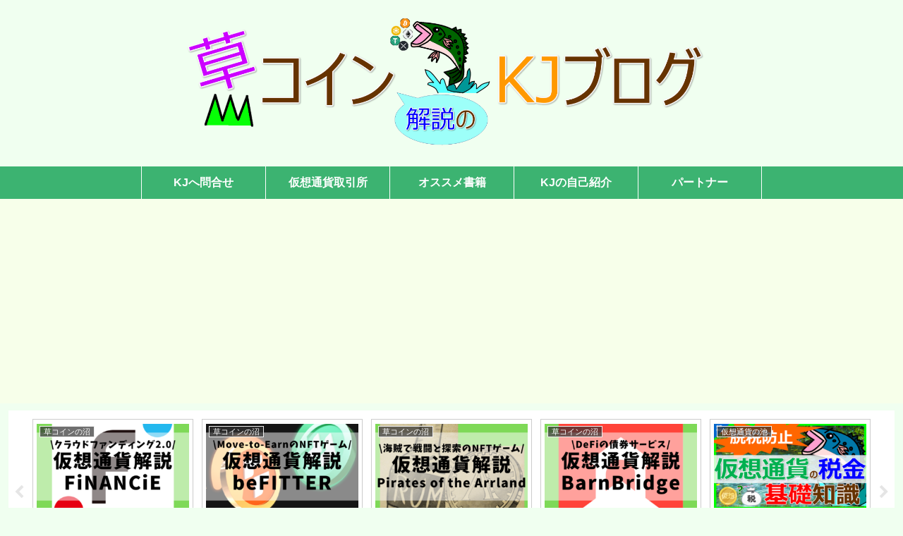

--- FILE ---
content_type: text/html; charset=utf-8
request_url: https://accounts.google.com/o/oauth2/postmessageRelay?parent=https%3A%2F%2Fkj-blog.jp&jsh=m%3B%2F_%2Fscs%2Fabc-static%2F_%2Fjs%2Fk%3Dgapi.lb.en.2kN9-TZiXrM.O%2Fd%3D1%2Frs%3DAHpOoo_B4hu0FeWRuWHfxnZ3V0WubwN7Qw%2Fm%3D__features__
body_size: 162
content:
<!DOCTYPE html><html><head><title></title><meta http-equiv="content-type" content="text/html; charset=utf-8"><meta http-equiv="X-UA-Compatible" content="IE=edge"><meta name="viewport" content="width=device-width, initial-scale=1, minimum-scale=1, maximum-scale=1, user-scalable=0"><script src='https://ssl.gstatic.com/accounts/o/2580342461-postmessagerelay.js' nonce="DYFRJPoyikioQg78A-VTWw"></script></head><body><script type="text/javascript" src="https://apis.google.com/js/rpc:shindig_random.js?onload=init" nonce="DYFRJPoyikioQg78A-VTWw"></script></body></html>

--- FILE ---
content_type: text/html; charset=utf-8
request_url: https://www.google.com/recaptcha/api2/aframe
body_size: 265
content:
<!DOCTYPE HTML><html><head><meta http-equiv="content-type" content="text/html; charset=UTF-8"></head><body><script nonce="QImNZ6i946ar63PEsurVuA">/** Anti-fraud and anti-abuse applications only. See google.com/recaptcha */ try{var clients={'sodar':'https://pagead2.googlesyndication.com/pagead/sodar?'};window.addEventListener("message",function(a){try{if(a.source===window.parent){var b=JSON.parse(a.data);var c=clients[b['id']];if(c){var d=document.createElement('img');d.src=c+b['params']+'&rc='+(localStorage.getItem("rc::a")?sessionStorage.getItem("rc::b"):"");window.document.body.appendChild(d);sessionStorage.setItem("rc::e",parseInt(sessionStorage.getItem("rc::e")||0)+1);localStorage.setItem("rc::h",'1768739737190');}}}catch(b){}});window.parent.postMessage("_grecaptcha_ready", "*");}catch(b){}</script></body></html>

--- FILE ---
content_type: application/javascript; charset=utf-8
request_url: https://fundingchoicesmessages.google.com/f/AGSKWxVSXG8iPIUg3lvdG7m64BciCIZsVPWTKus6TRCxPGhk_xtVxpF5tkhkEHIYETYxiPhh1Qy4JOlmaoGYZ5Oiv4dvslXjP3OuYLcxbR2F2vTruPMaAGLgiUf5feNXl2Qs3ykwBYEWZ_XISFJ-f020Joqdo4HvAuFmFYgOZPKnB8mjv-A2_FawJldV5vBS/_/lrec_ad./fm-ads2./pauseadextension._headerad./adcast01_
body_size: -1290
content:
window['86500c55-dff7-4a11-af40-a09af5955033'] = true;

--- FILE ---
content_type: application/javascript; charset=utf-8
request_url: https://fundingchoicesmessages.google.com/f/AGSKWxWsNLh3GNZ7Lq5p6S5L4t3exOe8-qPecFBiwRTPM9Q2SHPQYzVL0jYPBVHCbAvFKVQziLF3Az-gC8enf0BT0sI7B0igTpzOjN4rZV9-qXQKv5Ts8y7aaaOclfdUznjKvQ_Ay6Q7Pg==?fccs=W251bGwsbnVsbCxudWxsLG51bGwsbnVsbCxudWxsLFsxNzY4NzM5NzM2LDg4MjAwMDAwMF0sbnVsbCxudWxsLG51bGwsW251bGwsWzcsNl0sbnVsbCxudWxsLG51bGwsbnVsbCxudWxsLG51bGwsbnVsbCxudWxsLG51bGwsMV0sImh0dHBzOi8va2otYmxvZy5qcC8yMDIxLzExLzI4L2RlZmkta2luZ2RvbXMvIixudWxsLFtbOCwiTTlsa3pVYVpEc2ciXSxbOSwiZW4tVVMiXSxbMTYsIlsxLDEsMV0iXSxbMTksIjIiXSxbMTcsIlswXSJdLFsyNCwiIl0sWzI5LCJmYWxzZSJdXV0
body_size: 116
content:
if (typeof __googlefc.fcKernelManager.run === 'function') {"use strict";this.default_ContributorServingResponseClientJs=this.default_ContributorServingResponseClientJs||{};(function(_){var window=this;
try{
var np=function(a){this.A=_.t(a)};_.u(np,_.J);var op=function(a){this.A=_.t(a)};_.u(op,_.J);op.prototype.getWhitelistStatus=function(){return _.F(this,2)};var pp=function(a){this.A=_.t(a)};_.u(pp,_.J);var qp=_.Zc(pp),rp=function(a,b,c){this.B=a;this.j=_.A(b,np,1);this.l=_.A(b,_.Nk,3);this.F=_.A(b,op,4);a=this.B.location.hostname;this.D=_.Dg(this.j,2)&&_.O(this.j,2)!==""?_.O(this.j,2):a;a=new _.Og(_.Ok(this.l));this.C=new _.bh(_.q.document,this.D,a);this.console=null;this.o=new _.jp(this.B,c,a)};
rp.prototype.run=function(){if(_.O(this.j,3)){var a=this.C,b=_.O(this.j,3),c=_.dh(a),d=new _.Ug;b=_.fg(d,1,b);c=_.C(c,1,b);_.hh(a,c)}else _.eh(this.C,"FCNEC");_.lp(this.o,_.A(this.l,_.Ae,1),this.l.getDefaultConsentRevocationText(),this.l.getDefaultConsentRevocationCloseText(),this.l.getDefaultConsentRevocationAttestationText(),this.D);_.mp(this.o,_.F(this.F,1),this.F.getWhitelistStatus());var e;a=(e=this.B.googlefc)==null?void 0:e.__executeManualDeployment;a!==void 0&&typeof a==="function"&&_.Qo(this.o.G,
"manualDeploymentApi")};var sp=function(){};sp.prototype.run=function(a,b,c){var d;return _.v(function(e){d=qp(b);(new rp(a,d,c)).run();return e.return({})})};_.Rk(7,new sp);
}catch(e){_._DumpException(e)}
}).call(this,this.default_ContributorServingResponseClientJs);
// Google Inc.

//# sourceURL=/_/mss/boq-content-ads-contributor/_/js/k=boq-content-ads-contributor.ContributorServingResponseClientJs.en_US.M9lkzUaZDsg.es5.O/d=1/exm=ad_blocking_detection_executable,kernel_loader,loader_js_executable/ed=1/rs=AJlcJMzanTQvnnVdXXtZinnKRQ21NfsPog/m=cookie_refresh_executable
__googlefc.fcKernelManager.run('\x5b\x5b\x5b7,\x22\x5b\x5bnull,\\\x22kj-blog.jp\\\x22,\\\x22AKsRol-uWHi9fZiduExXwMUvlW6cVpQEFuNb9Dnmzs2fFOpt5FIjLcUYUTNLDLDX1XFmgE4T-frvShUZBsxv0kAZVhDsj6ITFMcU3IGFIrJGsDQnyObU5tj6yXpaeKTfhoXGJWQcvttZEV91-rWcx_ZzwDJ_f6G4eQ\\\\u003d\\\\u003d\\\x22\x5d,null,\x5b\x5bnull,null,null,\\\x22https:\/\/fundingchoicesmessages.google.com\/f\/AGSKWxWQPFd1Yq7T-0M_wPrYd1S9HPK9a0NGy-1Y8c2nIzZf2vyVYYgddo5WKsz1bw3cY8BhWuKl5IMBUfgto2qR-awuK0PhLqFww85gXmntz_bbGyCpiMzCJun8jmKexcLLWjBU_oFe1Q\\\\u003d\\\\u003d\\\x22\x5d,null,null,\x5bnull,null,null,\\\x22https:\/\/fundingchoicesmessages.google.com\/el\/AGSKWxUnBNQ6ETYwLfXvvut8P2ojOYjtTjtoWeprbSBH-siAu4P0aYSGmVBPSuZB9-QM83q6MQYZE54LxI2HBYhCw8OOzbbpRzcXOdYSJjEHzIiNUg1Id5sd8MNaSSnlgRAGaAIiuLVD6Q\\\\u003d\\\\u003d\\\x22\x5d,null,\x5bnull,\x5b7,6\x5d,null,null,null,null,null,null,null,null,null,1\x5d\x5d,\x5b3,1\x5d\x5d\x22\x5d\x5d,\x5bnull,null,null,\x22https:\/\/fundingchoicesmessages.google.com\/f\/AGSKWxUsdlNrkOIxt_WnuP_xLdI9YY2SzW9WLG0uqPb0sTnseAMpQWN5_s7hHAv6BoHBFhNCy7Rj8vvYOIit37EAI_f-Amay2W6S_UFi06MH-0IGNgsGn1bra_YmfF0ByKxPPIuANJVL-Q\\u003d\\u003d\x22\x5d\x5d');}